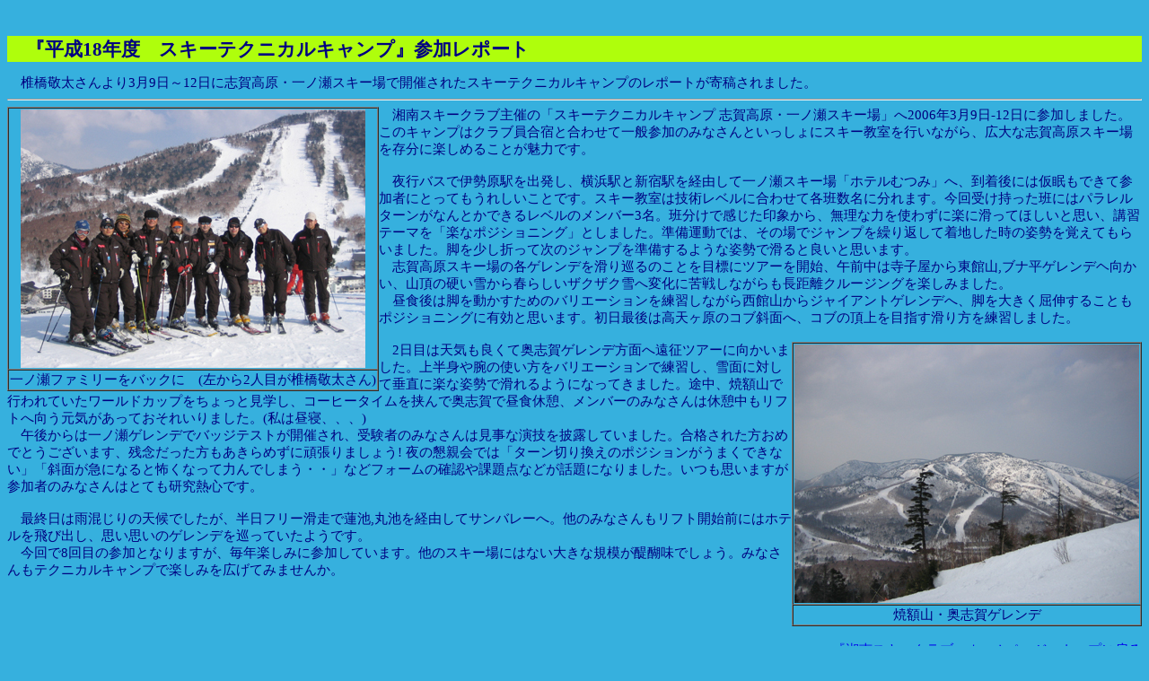

--- FILE ---
content_type: text/html
request_url: http://shonan-skiclub.com/ippan/gyoji_pt/shiga06.htm
body_size: 2323
content:
<!DOCTYPE HTML PUBLIC "-//W3C//DTD HTML 4.01 Transitional//EN">
<HTML>
<HEAD>
<META http-equiv="Content-Type" content="text/html; charset=Shift_JIS">
<META name="GENERATOR" content="IBM WebSphere Studio Homepage Builder Version 6.5.0.0 for Windows">
<META http-equiv="Content-Style-Type" content="text/css">
<TITLE>『平成18年度　スキーテクニカルキャンプ』参加レポート</TITLE>
<style type="text/css">
<!--
body  {font-size: 11pt;background-color :#36b0de;color :navy;}
td  {font-size: 11pt;}
b  {font-size: 16pt;}
-->
</style>
</HEAD>
<BODY>
<BR>
<P style="background-color :#affe0c;color : navy;"><B>　『平成18年度　スキーテクニカルキャンプ』参加レポート</B></P>
　椎橋敬太さんより3月9日～12日に志賀高原・一ノ瀬スキー場で開催されたスキーテクニカルキャンプのレポートが寄稿されました。
      <HR>
   <TABLE border="1" cellspacing="0" align="left">
    <TBODY>
     <TR>
      <TD align="center"><IMG src="gyoji_p/h18shig1.JPG"></TD>
     </TR>
     <TR>
      <TD align="center">一ノ瀬ファミリーをバックに　(左から2人目が椎橋敬太さん)</TD>
     </TR>
    </TBODY>
   </TABLE>
   　湘南スキークラブ主催の「スキーテクニカルキャンプ 志賀高原・一ノ瀬スキー場」へ2006年3月9日-12日に参加しました。このキャンプはクラブ員合宿と合わせて一般参加のみなさんといっしょにスキー教室を行いながら、広大な志賀高原スキー場を存分に楽しめることが魅力です。<BR>
   <BR>
   　夜行バスで伊勢原駅を出発し、横浜駅と新宿駅を経由して一ノ瀬スキー場「ホテルむつみ」へ、到着後には仮眠もできて参加者にとってもうれしいことです。スキー教室は技術レベルに合わせて各班数名に分れます。今回受け持った班にはパラレルターンがなんとかできるレベルのメンバー3名。班分けで感じた印象から、無理な力を使わずに楽に滑ってほしいと思い、講習テーマを「楽なポジショニング」としました。準備運動では、その場でジャンプを繰り返して着地した時の姿勢を覚えてもらいました。脚を少し折って次のジャンプを準備するような姿勢で滑ると良いと思います。<BR>
   　志賀高原スキー場の各ゲレンデを滑り巡るのことを目標にツアーを開始、午前中は寺子屋から東館山,ブナ平ゲレンデヘ向かい、山頂の硬い雪から春らしいザクザク雪へ変化に苦戦しながらも長距離クルージングを楽しみました。<BR>
   　昼食後は脚を動かすためのバリエーションを練習しながら西館山からジャイアントゲレンデへ、脚を大きく屈伸することもポジショニングに有効と思います。初日最後は高天ヶ原のコブ斜面へ、コブの頂上を目指す滑り方を練習しました。<BR>
   <BR>
   <TABLE border="1" cellspacing="0" align="right">
    <TBODY>
     <TR>
      <TD align="center"><IMG src="gyoji_p/h18shig2.JPG"></TD>
     </TR>
     <TR>
      <TD align="center">焼額山・奥志賀ゲレンデ</TD>
     </TR>
    </TBODY>
   </TABLE>
   　2日目は天気も良くて奥志賀ゲレンデ方面へ遠征ツアーに向かいました。上半身や腕の使い方をバリエーションで練習し、雪面に対して垂直に楽な姿勢で滑れるようになってきました。途中、焼額山で行われていたワールドカップをちょっと見学し、コーヒータイムを挟んで奥志賀で昼食休憩、メンバーのみなさんは休憩中もリフトへ向う元気があっておそれいりました。(私は昼寝、、、)<BR>
   　午後からは一ノ瀬ゲレンデでバッジテストが開催され、受験者のみなさんは見事な演技を披露していました。合格された方おめでとうございます、残念だった方もあきらめずに頑張りましょう! 夜の懇親会では「ターン切り換えのポジションがうまくできない」「斜面が急になると怖くなって力んでしまう・・」などフォームの確認や課題点などが話題になりました。いつも思いますが参加者のみなさんはとても研究熱心です。<BR>
   <BR>
   　最終日は雨混じりの天候でしたが、半日フリー滑走で蓮池,丸池を経由してサンバレーへ。他のみなさんもリフト開始前にはホテルを飛び出し、思い思いのゲレンデを巡っていたようです。<BR>
   　今回で8回目の参加となりますが、毎年楽しみに参加しています。他のスキー場にはない大きな規模が醍醐味でしょう。みなさんもテクニカルキャンプで楽しみを広げてみませんか。<BR clear="all">
<BR>
<div align="right"><A href="../../index_right.htm">『湘南スキークラブ・ホームページ』トップに戻る</A><BR>
<script type="text/javascript" src="http://accnt.dp21099137.lolipop.jp/cnt/accnt.php?cnt_id=777620&ac_id=LA10276303&mode=total&type=text"></script></div>
</BODY>
</HTML>

--- FILE ---
content_type: text/html; charset=UTF-8
request_url: http://accnt.dp21099137.lolipop.jp/cnt/accnt.php?cnt_id=777620&ac_id=LA10276303&mode=total&type=text
body_size: 25
content:
document.write('046642');